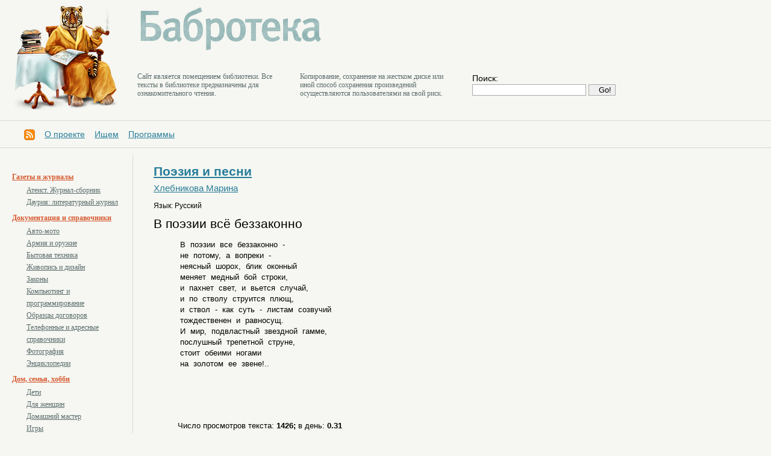

--- FILE ---
content_type: text/html
request_url: https://libbabr.com/?book=23120
body_size: 4561
content:



<!DOCTYPE HTML PUBLIC "-//W3C//DTD HTML 4.01 Transitional//EN">
<!-- saved from url=(0016)http://localhost -->
<html>
<head>
  <meta charset='windows-1251'>
<link href='css/style.css' rel='stylesheet' type='text/css'>
<!--[if IE]>
   <link href='css/ie.css' rel='stylesheet' type='text/css'>
<![endif]-->

<title>В поэзии всё беззаконно :: Хлебникова Марина :: Бабротека: независимая электронная библиотека</title>
<meta name='keywords' content='Бабротека: независимая электронная библиотека, В поэзии всё беззаконно :: Хлебникова Марина'>
<meta name='description' content='Бабротека: независимая электронная библиотека, В поэзии всё беззаконно :: Хлебникова Марина'>
<meta name='Classification' content='В поэзии всё беззаконно :: Хлебникова Марина'>
<meta name='yandex-verification' content='7eb3155710cdab93' />
<link rel='alternate' type='application/rss+xml' title='RSS' href='http://libbabr.com/exp/libbabr.xml'>
</head>
<body>

<div class='all'>



<!--  шапка -->



             <div class='topline'><div class='obl'>
               <table class='setka2'>
                  <tr valign=top>
                     <td rowspan=2><div class='logo'><a href='http://libbabr.com/'><img src='image/library.png' alt='library' width=178 height=181></a></div></td>
                     <td colspan=3><div class='namelogo'><a href='http://libbabr.com/'><img src='image/babroteka.png' alt='Бабротека' width=309 height=79></a></div></td>
                  </tr>
                  <tr valign=top>
                     <td><p class='sltst'>Cайт является помещением библиотеки. Все тексты в библиотеке предназначены для ознакомительного чтения.</td>
                     <td><p class='sltst'>Копирование, сохранение на жестком диске или иной способ сохранения произведений осуществляются пользователями на свой риск.</td>
                     <td><div class='search'><form method='post' action='/?ev=find'>
             Поиск: <br><input type='text' name='find' value=''>
             <input type='hidden' name='sfnd' value='12345'>
             <input type='submit' value='Go!'>
             </form>

</div></td></tr>
               </table>
             </div></div>

             <div class='recltop'></div>

             <div class='decline'></div>

<div class='menu'><a href='http://libbabr.com/exp/libbabr.xml' target=_blank><img src='/pic/rss.gif' alt='rss' title='xml' style='vertical-align:middle;'></a>&nbsp;&nbsp;&nbsp;&nbsp;<a href='http://libbabr.com/?doc2=about'>О проекте</a>&nbsp;&nbsp;&nbsp;&nbsp;<a href='http://libbabr.com/?doc2=iss'>Ищем</a>&nbsp;&nbsp;&nbsp;&nbsp;<a href='http://libbabr.com/?doc2=ssoft'>Программы</a></div>

             <div class='decline'></div>


<!--  // шапка -->


<!-- тело -->


             <div class='obl'>
               <table class='setka'><tr valign=top>
                 <td class='fcol'><div class='info'>
                   <div class='submenu'><p class="lsone"><a href="/?rzd=104"></a><p class="lsone"><a href="/?rzd=93">Газеты и журналы</a><p class="lssec"><a href="/?rzd=98">Атеист. Журнал-сборник</a><p class="lssec"><a href="/?rzd=94">Даурия: литературный журнал</a><p class="lsone"><a href="/?rzd=10">Документация и справочники</a><p class="lssec"><a href="/?rzd=85">Авто-мото</a><p class="lssec"><a href="/?rzd=63">Армия и оружие</a><p class="lssec"><a href="/?rzd=86">Бытовая техника</a><p class="lssec"><a href="/?rzd=77">Живопись и дизайн</a><p class="lssec"><a href="/?rzd=24">Законы</a><p class="lssec"><a href="/?rzd=22">Компьютинг и программирование</a><p class="lssec"><a href="/?rzd=25">Образцы договоров</a><p class="lssec"><a href="/?rzd=111">Телефонные и адресные справочники</a><p class="lssec"><a href="/?rzd=76">Фотография</a><p class="lssec"><a href="/?rzd=110">Энциклопедии</a><p class="lsone"><a href="/?rzd=70">Дом, семья, хобби</a><p class="lssec"><a href="/?rzd=87">Дети</a><p class="lssec"><a href="/?rzd=75">Для женщин</a><p class="lssec"><a href="/?rzd=71">Домашний мастер</a><p class="lssec"><a href="/?rzd=72">Игры</a><p class="lssec"><a href="/?rzd=73">Мистика и эзотерика</a><p class="lssec"><a href="/?rzd=92">Садоводство</a><p class="lsone"><a href="/?rzd=41">Драматургия</a><p class="lsone"><a href="/?rzd=26">Народное творчество</a><p class="lssec"><a href="/?rzd=99">Арабские сказки</a><p class="lssec"><a href="/?rzd=54">Исландские саги</a><p class="lssec"><a href="/?rzd=50">Китайские сказки</a><p class="lssec"><a href="/?rzd=52">Русские былины</a><p class="lssec"><a href="/?rzd=53">Русские сказки</a><p class="lssec"><a href="/?rzd=51">Сказки для взрослых</a><p class="lssec"><a href="/?rzd=55">Татарские сказки</a><p class="lssec"><a href="/?rzd=48">Тувинские сказки</a><p class="lssec"><a href="/?rzd=40">Фольклор</a><p class="lssec"><a href="/?rzd=49">Японские сказки</a><p class="lsone"><a href="/?rzd=45">Наука и технологии</a><p class="lssec"><a href="/?rzd=59">Биология и экология</a><p class="lssec"><a href="/?rzd=56">География</a><p class="lssec"><a href="/?rzd=107">Геология</a><p class="lssec"><a href="/?rzd=46">Исследования</a><p class="lssec"><a href="/?rzd=74">Математика</a><p class="lssec"><a href="/?rzd=88">Машиностроение</a><p class="lssec"><a href="/?rzd=23">Медицина</a><p class="lssec"><a href="/?rzd=79">Пара...</a><p class="lssec"><a href="/?rzd=106">Строительство</a><p class="lssec"><a href="/?rzd=60">Физика</a><p class="lssec"><a href="/?rzd=69">Химия</a><p class="lssec"><a href="/?rzd=39">Экономика</a><p class="lsone"><a href="/?rzd=13">Поэзия и песни</a><p class="lsone"><a href="/?rzd=35">Проза</a><p class="lssec"><a href="/?rzd=15">Андеграунд</a><p class="lssec"><a href="/?rzd=31">Военная проза</a><p class="lssec"><a href="/?rzd=6">Детективы</a><p class="lssec"><a href="/?rzd=8">Детская литература</a><p class="lssec"><a href="/?rzd=105">Женская проза</a><p class="lssec"><a href="/?rzd=34">Историческая проза</a><p class="lssec"><a href="/?rzd=11">Классика</a><p class="lssec"><a href="/?rzd=62">Криминал</a><p class="lssec"><a href="/?rzd=83">Любовная лирика</a><p class="lssec"><a href="/?rzd=28">Мемуары</a><p class="lssec"><a href="/?rzd=90">Натуралистика</a><p class="lssec"><a href="/?rzd=7">Приключения</a><p class="lssec"><a href="/?rzd=91">Притчи</a><p class="lssec"><a href="/?rzd=68">Путешествия</a><p class="lssec"><a href="/?rzd=16">Сибирика</a><p class="lssec"><a href="/?rzd=14">Современная проза</a><p class="lssec"><a href="/?rzd=78">Ужасы</a><p class="lssec"><a href="/?rzd=1">Фантастика</a><p class="lssec"><a href="/?rzd=42">Эротика</a><p class="lssec"><a href="/?rzd=12">Юмор</a><p class="lsone"><a href="/?rzd=61">Публицистика</a><p class="lssec"><a href="/?rzd=43">Критика</a><p class="lsone"><a href="/?rzd=9">Социальные науки</a><p class="lssec"><a href="/?rzd=38">Журналистика</a><p class="lssec"><a href="/?rzd=19">История</a><p class="lssec"><a href="/?rzd=32">Культурология</a><p class="lssec"><a href="/?rzd=89">Литературоведение</a><p class="lssec"><a href="/?rzd=96">Педагогика и образование</a><p class="lssec"><a href="/?rzd=20">Политика</a><p class="lssec"><a href="/?rzd=29">Психо...</a><p class="lssec"><a href="/?rzd=18">Религия</a><p class="lssec"><a href="/?rzd=21">Философия</a><p class="lssec"><a href="/?rzd=27">Этнография</a><p class="lssec"><a href="/?rzd=95">Юриспруденция</a><p class="lsone"><a href="/?rzd=112">Филология</a></div><div class='decline'></div><p><a href='/?ev=karta'>Карта сайта</a><p><a href='/?ev=allbook'>Все книги</a><p><a href='/?ev=rnd'>Случайная</a><p><a href='/?ev=razdels'>Разделы</a><p><a href='/?ev=autors'>Авторы</a><p><a href='/?ev=new'>Новинки</a><p><a href='/?ev=sect'>Подборки</a><div class='decline'></div><div class='decline'></div><p><a href='/?ev=occ'>По оценкам</a><p><a href='/?ev=pop'>По популярности</a><p><a href='/?ev=pau'>По авторам</a><div class='decline'></div>
                   <noindex><!--LiveInternet counter--><script type="text/javascript"><!--document.write("<a href='http://www.liveinternet.ru/click' "+"target=_blank><img src='//counter.yadro.ru/hit?t17.4;r"+escape(document.referrer)+((typeof(screen)=="undefined")?"":";s"+screen.width+"*"+screen.height+"*"+(screen.colorDepth?screen.colorDepth:screen.pixelDepth))+";u"+escape(document.URL)+";h"+escape(document.title.substring(0,80))+";"+Math.random()+"' alt='' title='LiveInternet: показано число просмотров за 24"+" часа, посетителей за 24 часа и за сегодня' "+"border='0' width='88' height='31'><\/a>")//--></script><!--/LiveInternet--></noindex>
                   <div class='decline'></div>
                   <!-- Yandex.Metrika counter --><div style="display:none;"><script type="text/javascript">(function(w, c) {    (w[c] = w[c] || []).push(function() {        try {            w.yaCounter11079109 = new Ya.Metrika({id:11079109, enableAll: true});        }        catch(e) { }    });})(window, "yandex_metrika_callbacks");</script></div><script src="//mc.yandex.ru/metrika/watch.js" type="text/javascript" defer="defer"></script><noscript><div><img src="//mc.yandex.ru/watch/11079109" style="position:absolute; left:-9999px;" alt="" /></div></noscript><!-- /Yandex.Metrika counter -->
                   <a href="http://info.flagcounter.com/L9hA"><img src="http://s09.flagcounter.com/count/L9hA/bg_FFFFC4/txt_000000/border_CCCCCC/columns_2/maxflags_32/viewers_0/labels_0/pageviews_0/flags_0/percent_1/" alt="Flag Counter" border="0"></a>

                 </div></td>
                 <td class='scol'><div class='info'>

                   <sape_index>
      <h4><b><a href="?rzd=13">Поэзия и песни</a></b><br><span><a href='?autor=928'>Хлебникова Марина</a><br><small>Язык: Русский</small></span><br>В поэзии всё беззаконно</h4>
      <div class='txt'><dd>&nbsp;В&nbsp;&nbsp;поэзии&nbsp;&nbsp;все&nbsp;&nbsp;беззаконно&nbsp;&nbsp;-<dd>&nbsp;не&nbsp;&nbsp;потому,&nbsp;&nbsp;а&nbsp;&nbsp;вопреки&nbsp;&nbsp;-<dd>&nbsp;неясный&nbsp;&nbsp;шорох,&nbsp;&nbsp;блик&nbsp;&nbsp;оконный<dd>&nbsp;меняет&nbsp;&nbsp;медный&nbsp;&nbsp;бой&nbsp;&nbsp;строки,<dd>&nbsp;и&nbsp;&nbsp;пахнет&nbsp;&nbsp;свет,&nbsp;&nbsp;и&nbsp;&nbsp;вьется&nbsp;&nbsp;случай,<dd>&nbsp;и&nbsp;&nbsp;по&nbsp;&nbsp;стволу&nbsp;&nbsp;струится&nbsp;&nbsp;плющ,<dd>&nbsp;и&nbsp;&nbsp;ствол&nbsp;&nbsp;-&nbsp;&nbsp;как&nbsp;&nbsp;суть&nbsp;&nbsp;-&nbsp;&nbsp;листам&nbsp;&nbsp;созвучий<dd>&nbsp;тождественен&nbsp;&nbsp;и&nbsp;&nbsp;равносущ.<dd>&nbsp;И&nbsp;&nbsp;мир,&nbsp;&nbsp;подвластный&nbsp;&nbsp;звездной&nbsp;&nbsp;гамме,<dd>&nbsp;послушный&nbsp;&nbsp;трепетной&nbsp;&nbsp;струне,<dd>&nbsp;стоит&nbsp;&nbsp;обеими&nbsp;&nbsp;ногами<dd>&nbsp;на&nbsp;&nbsp;золотом&nbsp;&nbsp;ее&nbsp;&nbsp;звене!..<dd>&nbsp;
<!-- Yandex.RTB R-A-90719-2 -->
<div id="yandex_rtb_R-A-90719-2"></div>
<script type="text/javascript">
    (function(w, d, n, s, t) {
        w[n] = w[n] || [];
        w[n].push(function() {
            Ya.Context.AdvManager.render({
                blockId: "R-A-90719-2",
                renderTo: "yandex_rtb_R-A-90719-2",
                async: true
            });
        });
        t = d.getElementsByTagName("script")[0];
        s = d.createElement("script");
        s.type = "text/javascript";
        s.src = "//an.yandex.ru/system/context.js";
        s.async = true;
        t.parentNode.insertBefore(s, t);
    })(this, this.document, "yandexContextAsyncCallbacks");
</script>
   <p><p><div class="incscript"><script type="text/javascript" src="http://libbabr.com/share42/share42.js"></script>
<script type="text/javascript">share42('http://libbabr.com/share42/')</script></div><p><div align=left>
             <form method='post' action='/?book=23120'>
             <p>Число просмотров текста: <b>1426;</b> в день: <b>0.31</b><p>Средняя оценка: <b>Хорошо</b><br>Голосовало: <b>7 человек</b>
             <div class='smlb'>Оцените этот текст: </div>
             <select name='ret'>
                 <option value=''>
                 <option value='2'>Отлично
                 <option value='1'>Хорошо
                 <option value='0'>Никак
                 <option value='-1'>Плохо
                 <option value='-2'>Очень плохо
                 </select>
             <input type='hidden' name='spray' value='12345'>
             <input type='submit' value='Оценить'>
             </form></div><br><p></div>
    </sape_index>

                 </div></td>
               </tr></table>
             </div>

             <div class='decline'></div>


<p class='copy'>Разработка: &copy; Творческая группа "Экватор", 2011-2024</a></noindex>
<p class='copy'>Версия системы: 1.1
<p class='copy'>Связаться с разработчиками: <a href="mailto:libbabr@gmail.com">libbabr@gmail.com</a>
<p class='copy'><a href="https://gensitemap.ru/" target=_blank>Генератор sitemap</a>

             <div class='decline'></div>




</div>

</body>
</html>
<p align=right><small>0</small>